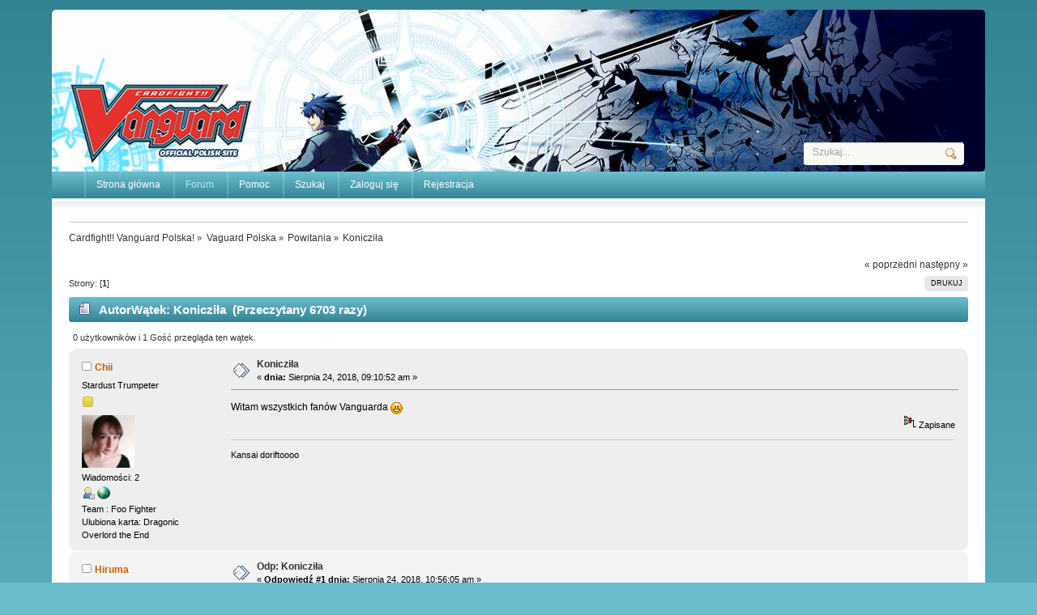

--- FILE ---
content_type: text/html; charset=UTF-8
request_url: https://cardfight.pl/powitania/t554/?PHPSESSID=d9826455471b1ecc517b5cd8015cb383
body_size: 5229
content:
<!DOCTYPE html PUBLIC "-//W3C//DTD XHTML 1.0 Transitional//EN" "http://www.w3.org/TR/xhtml1/DTD/xhtml1-transitional.dtd">
<html xmlns="http://www.w3.org/1999/xhtml">
<head>
	<meta http-equiv="Content-Type" content="text/html; charset=UTF-8" />
	<meta name="description" content="Konicziła" />
	<title>Konicziła</title>
		<link href="https://cardfight.pl//cards/card.css" type="text/css" rel="stylesheet">
		<script src="https://code.jquery.com/jquery-1.7.1.min.js" type="text/javascript"></script>
		<script src="/cards/card.js" type="text/javascript"></script>
	<link rel="canonical" href="https://cardfight.pl/powitania/t554/" />
	<link rel="stylesheet" type="text/css" href="https://cardfight.pl/Themes/BlueStarThemeNew/css/index.css?rc3" />
	<link rel="stylesheet" type="text/css" href="https://cardfight.pl/Themes/default/css/print.css?rc3" media="print" />
	<link rel="help" href="https://cardfight.pl/help/?PHPSESSID=d9826455471b1ecc517b5cd8015cb383" />
	<link rel="search" href="https://cardfight.pl/search/?PHPSESSID=d9826455471b1ecc517b5cd8015cb383" />
	<link rel="contents" href="https://cardfight.pl/index.php?PHPSESSID=d9826455471b1ecc517b5cd8015cb383" />
	<link rel="alternate" type="application/rss+xml" title="Cardfight!! Vanguard Polska! - RSS" href="https://cardfight.pl/.xml/?type=rss;PHPSESSID=d9826455471b1ecc517b5cd8015cb383" />
	<link rel="prev" href="https://cardfight.pl/powitania/t554/?prev_next=prev;PHPSESSID=d9826455471b1ecc517b5cd8015cb383" />
	<link rel="next" href="https://cardfight.pl/powitania/t554/?prev_next=next;PHPSESSID=d9826455471b1ecc517b5cd8015cb383" />
	<link rel="index" href="https://cardfight.pl/powitania/?PHPSESSID=d9826455471b1ecc517b5cd8015cb383" />
	<link rel="stylesheet" type="text/css" href="https://cardfight.pl/Themes/default/css/webkit.css" />
	<script type="text/javascript" src="https://cardfight.pl/Themes/default/scripts/script.js?rc3"></script>
	<script type="text/javascript" src="https://cardfight.pl/Themes/BlueStarThemeNew/scripts/theme.js?rc3"></script>
	<script type="text/javascript"><!-- // --><![CDATA[
		var smf_theme_url = "https://cardfight.pl/Themes/BlueStarThemeNew";
		var smf_default_theme_url = "https://cardfight.pl/Themes/default";
		var smf_images_url = "https://cardfight.pl/Themes/BlueStarThemeNew/images";
		var smf_scripturl = "https://cardfight.pl/index.php?PHPSESSID=d9826455471b1ecc517b5cd8015cb383&amp;";
		var smf_iso_case_folding = false;
		var smf_charset = "UTF-8";
		var ajax_notification_text = "Ładowanie...";
		var ajax_notification_cancel_text = "Anuluj";
	// ]]></script>
	<script type="text/javascript">
		(function(i,s,o,g,r,a,m){i['GoogleAnalyticsObject']=r;i[r]=i[r]||function(){
			(i[r].q=i[r].q||[]).push(arguments)},i[r].l=1*new Date();a=s.createElement(o),
			m=s.getElementsByTagName(o)[0];a.async=1;a.src=g;m.parentNode.insertBefore(a,m)
		})(window,document,'script','//www.google-analytics.com/analytics.js','ga');

		ga('create', 'UA-30323389-1', 'cardfight.pl');
		ga('send', 'pageview');
	</script>
	<link rel="stylesheet" type="text/css" id="portal_css" href="https://cardfight.pl/Themes/default/css/portal.css" />
	<script type="text/javascript" src="https://cardfight.pl/Themes/default/scripts/portal.js?237"></script>
	<script type="text/javascript"><!-- // --><![CDATA[
		var sp_images_url = "https://cardfight.pl/Themes/default/images/sp";
		var sp_script_url = "https://cardfight.pl/index.php?PHPSESSID=d9826455471b1ecc517b5cd8015cb383&amp;";
		function sp_collapseBlock(id)
		{
			mode = document.getElementById("sp_block_" + id).style.display == "" ? 0 : 1;
			document.cookie = "sp_block_" + id + "=" + (mode ? 0 : 1);
			document.getElementById("sp_collapse_" + id).src = smf_images_url + (mode ? "/collapse.gif" : "/expand.gif");
			document.getElementById("sp_block_" + id).style.display = mode ? "" : "none";
		}
		function sp_collapseSide(id)
		{
			var sp_sides = new Array();
			sp_sides[1] = "sp_left";
			sp_sides[4] = "sp_right";
			mode = document.getElementById(sp_sides[id]).style.display == "" ? 0 : 1;
			document.cookie = sp_sides[id] + "=" + (mode ? 0 : 1);
			document.getElementById("sp_collapse_side" + id).src = sp_images_url + (mode ? "/collapse.png" : "/expand.png");
			document.getElementById(sp_sides[id]).style.display = mode ? "" : "none";
		}
		window.addEventListener("load", sp_image_resize, false);
	// ]]></script>
</head>
<body>
<div id="wrapper" style="width: 90%">
	 <div id="header">
			<div id="head-l">
				 <div id="head-r">
							</div><a href="https://cardfight.pl/index.php?PHPSESSID=d9826455471b1ecc517b5cd8015cb383" title=""><span id="logo">&nbsp;</span></a>
		 <div id="searcharea">
		  <form action="https://cardfight.pl/search2/?PHPSESSID=d9826455471b1ecc517b5cd8015cb383" method="post" accept-charset="UTF-8">
		  <input class="inputbox" type="text" name="search" value="Szukaj..." onfocus="this.value = '';" onblur="if(this.value=='') this.value='Szukaj...';" /><input type="hidden" name="topic" value="554" />
				</form>
						</div>
					</div>
				</div>
				<div id="toolbar">
					
		  <div id="topmenu">
				<ul id="nav"><li><a  href="https://cardfight.pl/index.php?PHPSESSID=d9826455471b1ecc517b5cd8015cb383">Strona główna</a></li><li><a  class="current" href="https://cardfight.pl/forum/?PHPSESSID=d9826455471b1ecc517b5cd8015cb383">Forum</a></li><li><a  href="https://cardfight.pl/help/?PHPSESSID=d9826455471b1ecc517b5cd8015cb383">Pomoc</a></li><li><a  href="https://cardfight.pl/search/?PHPSESSID=d9826455471b1ecc517b5cd8015cb383">Szukaj</a></li><li><a  href="https://cardfight.pl/login/?PHPSESSID=d9826455471b1ecc517b5cd8015cb383">Zaloguj się</a></li><li><a  href="https://cardfight.pl/register/?PHPSESSID=d9826455471b1ecc517b5cd8015cb383">Rejestracja</a></li>
			  </ul>
		 </div>
				</div>
				<div id="bodyarea">
	<div class="navigate_section">
		<ul>
			<li>
				<a href="https://cardfight.pl/forum/?PHPSESSID=d9826455471b1ecc517b5cd8015cb383"><span>Cardfight!! Vanguard Polska!</span></a> &#187;
			</li>
			<li>
				<a href="https://cardfight.pl/forum/?PHPSESSID=d9826455471b1ecc517b5cd8015cb383#c1"><span>Vaguard Polska</span></a> &#187;
			</li>
			<li>
				<a href="https://cardfight.pl/powitania/?PHPSESSID=d9826455471b1ecc517b5cd8015cb383"><span>Powitania</span></a> &#187;
			</li>
			<li class="last">
				<a href="https://cardfight.pl/powitania/t554/?PHPSESSID=d9826455471b1ecc517b5cd8015cb383"><span>Konicziła</span></a>
			</li>
		</ul>
	</div>
	<table id="sp_main">
		<tr>
			<td id="sp_center">
			<a id="top"></a>
			<a id="msg4845"></a>
			<div class="pagesection">
				<div class="nextlinks"><a href="https://cardfight.pl/powitania/t554/?prev_next=prev;PHPSESSID=d9826455471b1ecc517b5cd8015cb383#new">&laquo; poprzedni</a> <a href="https://cardfight.pl/powitania/t554/?prev_next=next;PHPSESSID=d9826455471b1ecc517b5cd8015cb383#new">następny &raquo;</a></div>
		<div class="buttonlist align_right">
			<ul>
				<li><a class="button_strip_print" href="https://cardfight.pl/powitania/t554/?action=printpage;PHPSESSID=d9826455471b1ecc517b5cd8015cb383" rel="new_win nofollow"><span class="last">Drukuj</span></a></li>
			</ul>
		</div>
				<div class="pagelinks floatleft">Strony: [<strong>1</strong>] </div>
			</div>
			<div id="forumposts">
				<div class="cat_bar">
					<h3 class="catbg">
						<img src="https://cardfight.pl/Themes/BlueStarThemeNew/images/topic/normal_post.gif" align="bottom" alt="" />
						<span id="author">Autor</span>
						Wątek: Konicziła &nbsp;(Przeczytany 6703 razy)
					</h3>
				</div>
				<p id="whoisviewing" class="smalltext">0 użytkowników i 1 Gość przegląda ten wątek.
				</p>
				<form action="https://cardfight.pl/powitania/t554/?action=quickmod2;PHPSESSID=d9826455471b1ecc517b5cd8015cb383" method="post" accept-charset="UTF-8" name="quickModForm" id="quickModForm" style="margin: 0;" onsubmit="return oQuickModify.bInEditMode ? oQuickModify.modifySave('6d551e0cd33920c20a9d33896f7eb681', 'e68a3ed659af') : false">
				<div class="windowbg">
					<span class="topslice"><span></span></span>
					<div class="post_wrapper">
						<div class="poster">
							<h4>
								<img src="https://cardfight.pl/Themes/BlueStarThemeNew/images/useroff.gif" alt="Offline" />
								<a href="https://cardfight.pl/profile/?u=356;PHPSESSID=d9826455471b1ecc517b5cd8015cb383" title="Zobacz profil Chii">Chii</a>
							</h4>
							<ul class="reset smalltext" id="msg_4845_extra_info">
								<li class="postgroup">Stardust Trumpeter</li>
								<li class="stars"><img src="https://cardfight.pl/Themes/BlueStarThemeNew/images/star.gif" alt="*" /></li>
								<li class="avatar">
									<a href="https://cardfight.pl/profile/?u=356;PHPSESSID=d9826455471b1ecc517b5cd8015cb383">
										<img class="avatar" src="https://cardfight.pl/index.php?PHPSESSID=d9826455471b1ecc517b5cd8015cb383&amp;action=dlattach;attach=272;type=avatar" alt="" />
									</a>
								</li>
								<li class="postcount">Wiadomości: 2</li>
								<li class="profile">
									<ul>
										<li><a href="https://cardfight.pl/profile/?u=356;PHPSESSID=d9826455471b1ecc517b5cd8015cb383"><img src="https://cardfight.pl/Themes/BlueStarThemeNew/images/icons/profile_sm.gif" alt="Zobacz profil" title="Zobacz profil" /></a></li>
										<li><a href="http://wizaz.pl/kosmetyki/produkt,146111,acnerose-morning-cream.html" title="http://wizaz.pl/kosmetyki/produkt,146111,acnerose-morning-cream.html" target="_blank" class="new_win"><img src="https://cardfight.pl/Themes/BlueStarThemeNew/images/www_sm.gif" alt="http://wizaz.pl/kosmetyki/produkt,146111,acnerose-morning-cream.html" /></a></li>
									</ul>
								</li>
								<li class="custom">Team : Foo Fighter</li>
								<li class="custom">Ulubiona karta: Dragonic Overlord the End</li>
							</ul>
						</div>
						<div class="postarea">
							<div class="flow_hidden">
								<div class="keyinfo">
									<div class="messageicon">
										<img src="https://cardfight.pl/Themes/BlueStarThemeNew/images/post/xx.gif" alt="" />
									</div>
									<h5 id="subject_4845">
										<a href="https://cardfight.pl/powitania/t554/msg4845/?PHPSESSID=d9826455471b1ecc517b5cd8015cb383#msg4845" rel="nofollow">Konicziła</a>
									</h5>
									<div class="smalltext">&#171; <strong> dnia:</strong> Sierpnia 24, 2018, 09:10:52 am &#187;</div>
									<div id="msg_4845_quick_mod"></div>
								</div>
							</div>
							<div class="post">
								<div class="inner" id="msg_4845">Witam wszystkich fanów Vanguarda <img src="https://cardfight.pl/Smileys/default/cheesy.gif" alt="&#58;D" title="Cheesy" class="smiley" /></div>
							</div>
						</div>
						<div class="moderatorbar">
							<div class="smalltext modified" id="modified_4845">
							</div>
							<div class="smalltext reportlinks">
								<img src="https://cardfight.pl/Themes/BlueStarThemeNew/images/ip.gif" alt="" />
								Zapisane
							</div>
							<div class="signature" id="msg_4845_signature">Kansai doriftoooo</div>
						</div>
					</div>
					<span class="botslice"><span></span></span>
				</div>
				<hr class="post_separator" />
				<a id="msg4847"></a>
				<div class="windowbg2">
					<span class="topslice"><span></span></span>
					<div class="post_wrapper">
						<div class="poster">
							<h4>
								<img src="https://cardfight.pl/Themes/BlueStarThemeNew/images/useroff.gif" alt="Offline" />
								<a href="https://cardfight.pl/profile/?u=274;PHPSESSID=d9826455471b1ecc517b5cd8015cb383" title="Zobacz profil Hiruma">Hiruma</a>
							</h4>
							<ul class="reset smalltext" id="msg_4847_extra_info">
								<li class="postgroup">Barcgal</li>
								<li class="stars"><img src="https://cardfight.pl/Themes/BlueStarThemeNew/images/star.gif" alt="*" /><img src="https://cardfight.pl/Themes/BlueStarThemeNew/images/star.gif" alt="*" /></li>
								<li class="avatar">
									<a href="https://cardfight.pl/profile/?u=274;PHPSESSID=d9826455471b1ecc517b5cd8015cb383">
										<img class="avatar" src="https://cardfight.pl/index.php?PHPSESSID=d9826455471b1ecc517b5cd8015cb383&amp;action=dlattach;attach=254;type=avatar" alt="" />
									</a>
								</li>
								<li class="postcount">Wiadomości: 34</li>
								<li class="blurb">Deja Vu</li>
								<li class="profile">
									<ul>
										<li><a href="https://cardfight.pl/profile/?u=274;PHPSESSID=d9826455471b1ecc517b5cd8015cb383"><img src="https://cardfight.pl/Themes/BlueStarThemeNew/images/icons/profile_sm.gif" alt="Zobacz profil" title="Zobacz profil" /></a></li>
									</ul>
								</li>
								<li class="custom">Team : Project Desperados</li>
								<li class="custom">Ulubiona karta: Radiant sword Gurguite</li>
							</ul>
						</div>
						<div class="postarea">
							<div class="flow_hidden">
								<div class="keyinfo">
									<div class="messageicon">
										<img src="https://cardfight.pl/Themes/BlueStarThemeNew/images/post/xx.gif" alt="" />
									</div>
									<h5 id="subject_4847">
										<a href="https://cardfight.pl/powitania/t554/msg4847/?PHPSESSID=d9826455471b1ecc517b5cd8015cb383#msg4847" rel="nofollow">Odp: Konicziła</a>
									</h5>
									<div class="smalltext">&#171; <strong>Odpowiedź #1 dnia:</strong> Sierpnia 24, 2018, 10:56:05 am &#187;</div>
									<div id="msg_4847_quick_mod"></div>
								</div>
							</div>
							<div class="post">
								<div class="inner" id="msg_4847">Hejka&nbsp; grasz w wawie ?</div>
							</div>
						</div>
						<div class="moderatorbar">
							<div class="smalltext modified" id="modified_4847">
							</div>
							<div class="smalltext reportlinks">
								<img src="https://cardfight.pl/Themes/BlueStarThemeNew/images/ip.gif" alt="" />
								Zapisane
							</div>
						</div>
					</div>
					<span class="botslice"><span></span></span>
				</div>
				<hr class="post_separator" />
				</form>
			</div>
			<a id="lastPost"></a>
			<div class="pagesection">
				
		<div class="buttonlist align_right">
			<ul>
				<li><a class="button_strip_print" href="https://cardfight.pl/powitania/t554/?action=printpage;PHPSESSID=d9826455471b1ecc517b5cd8015cb383" rel="new_win nofollow"><span class="last">Drukuj</span></a></li>
			</ul>
		</div>
				<div class="pagelinks floatleft">Strony: [<strong>1</strong>] </div>
				<div class="nextlinks_bottom"><a href="https://cardfight.pl/powitania/t554/?prev_next=prev;PHPSESSID=d9826455471b1ecc517b5cd8015cb383#new">&laquo; poprzedni</a> <a href="https://cardfight.pl/powitania/t554/?prev_next=next;PHPSESSID=d9826455471b1ecc517b5cd8015cb383#new">następny &raquo;</a></div>
			</div>
	<div class="navigate_section">
		<ul>
			<li>
				<a href="https://cardfight.pl/forum/?PHPSESSID=d9826455471b1ecc517b5cd8015cb383"><span>Cardfight!! Vanguard Polska!</span></a> &#187;
			</li>
			<li>
				<a href="https://cardfight.pl/forum/?PHPSESSID=d9826455471b1ecc517b5cd8015cb383#c1"><span>Vaguard Polska</span></a> &#187;
			</li>
			<li>
				<a href="https://cardfight.pl/powitania/?PHPSESSID=d9826455471b1ecc517b5cd8015cb383"><span>Powitania</span></a> &#187;
			</li>
			<li class="last">
				<a href="https://cardfight.pl/powitania/t554/?PHPSESSID=d9826455471b1ecc517b5cd8015cb383"><span>Konicziła</span></a>
			</li>
		</ul>
	</div>
			<div id="moderationbuttons"></div>
			<div class="plainbox" id="display_jump_to">&nbsp;</div>
		<br class="clear" />
				<script type="text/javascript" src="https://cardfight.pl/Themes/default/scripts/topic.js"></script>
				<script type="text/javascript"><!-- // --><![CDATA[
					if ('XMLHttpRequest' in window)
					{
						var oQuickModify = new QuickModify({
							sScriptUrl: smf_scripturl,
							bShowModify: true,
							iTopicId: 554,
							sTemplateBodyEdit: '\n\t\t\t\t\t\t\t\t<div id="quick_edit_body_container" style="width: 90%">\n\t\t\t\t\t\t\t\t\t<div id="error_box" style="padding: 4px;" class="error"><' + '/div>\n\t\t\t\t\t\t\t\t\t<textarea class="editor" name="message" rows="12" style="width: 100%; margin-bottom: 10px;" tabindex="1">%body%<' + '/textarea><br />\n\t\t\t\t\t\t\t\t\t<input type="hidden" name="e68a3ed659af" value="6d551e0cd33920c20a9d33896f7eb681" />\n\t\t\t\t\t\t\t\t\t<input type="hidden" name="topic" value="554" />\n\t\t\t\t\t\t\t\t\t<input type="hidden" name="msg" value="%msg_id%" />\n\t\t\t\t\t\t\t\t\t<div class="righttext">\n\t\t\t\t\t\t\t\t\t\t<input type="submit" name="post" value="Zapisz" tabindex="2" onclick="return oQuickModify.modifySave(\'6d551e0cd33920c20a9d33896f7eb681\', \'e68a3ed659af\');" accesskey="s" class="button_submit" />&nbsp;&nbsp;<input type="submit" name="cancel" value="Anuluj" tabindex="3" onclick="return oQuickModify.modifyCancel();" class="button_submit" />\n\t\t\t\t\t\t\t\t\t<' + '/div>\n\t\t\t\t\t\t\t\t<' + '/div>',
							sTemplateSubjectEdit: '<input type="text" style="width: 90%;" name="subject" value="%subject%" size="80" maxlength="80" tabindex="4" class="input_text" />',
							sTemplateBodyNormal: '%body%',
							sTemplateSubjectNormal: '<a hr'+'ef="https://cardfight.pl/index.php?PHPSESSID=d9826455471b1ecc517b5cd8015cb383&amp;'+'?topic=554.msg%msg_id%#msg%msg_id%" rel="nofollow">%subject%<' + '/a>',
							sTemplateTopSubject: 'Wątek: %subject% &nbsp;(Przeczytany 6703 razy)',
							sErrorBorderStyle: '1px solid red'
						});

						aJumpTo[aJumpTo.length] = new JumpTo({
							sContainerId: "display_jump_to",
							sJumpToTemplate: "<label class=\"smalltext\" for=\"%select_id%\">Skocz do:<" + "/label> %dropdown_list%",
							iCurBoardId: 15,
							iCurBoardChildLevel: 0,
							sCurBoardName: "Powitania",
							sBoardChildLevelIndicator: "==",
							sBoardPrefix: "=> ",
							sCatSeparator: "-----------------------------",
							sCatPrefix: "",
							sGoButtonLabel: "Idź"
						});

						aIconLists[aIconLists.length] = new IconList({
							sBackReference: "aIconLists[" + aIconLists.length + "]",
							sIconIdPrefix: "msg_icon_",
							sScriptUrl: smf_scripturl,
							bShowModify: true,
							iBoardId: 15,
							iTopicId: 554,
							sSessionId: "6d551e0cd33920c20a9d33896f7eb681",
							sSessionVar: "e68a3ed659af",
							sLabelIconList: "Ikona wiadomości",
							sBoxBackground: "transparent",
							sBoxBackgroundHover: "#ffffff",
							iBoxBorderWidthHover: 1,
							sBoxBorderColorHover: "#adadad" ,
							sContainerBackground: "#ffffff",
							sContainerBorder: "1px solid #adadad",
							sItemBorder: "1px solid #ffffff",
							sItemBorderHover: "1px dotted gray",
							sItemBackground: "transparent",
							sItemBackgroundHover: "#e0e0f0"
						});
					}
				// ]]></script>
			</td>
		</tr>
	</table><div class="sitemap_index centertext"><a href="https://cardfight.pl/index.php?action=kitsitemap;PHPSESSID=d9826455471b1ecc517b5cd8015cb383">Sitemap</a>&nbsp;<a href="http://cardfight.pl/regulamin/?action=kitsitemap&;PHPSESSID=d9826455471b1ecc517b5cd8015cb383">1</a>&nbsp;<a href="http://cardfight.pl/nowosci-i-ogloszenia/?action=kitsitemap&;PHPSESSID=d9826455471b1ecc517b5cd8015cb383">2</a>&nbsp;<a href="http://cardfight.pl/turnieje/?action=kitsitemap&;PHPSESSID=d9826455471b1ecc517b5cd8015cb383">3</a>&nbsp;<a href="http://cardfight.pl/teamy/?action=kitsitemap&;PHPSESSID=d9826455471b1ecc517b5cd8015cb383">4</a>&nbsp;<a href="http://cardfight.pl/nowe-dodatki/?action=kitsitemap&;PHPSESSID=d9826455471b1ecc517b5cd8015cb383">5</a>&nbsp;<a href="http://cardfight.pl/artykuly/?action=kitsitemap&;PHPSESSID=d9826455471b1ecc517b5cd8015cb383">6</a>&nbsp;<a href="http://cardfight.pl/powitania/?action=kitsitemap&;PHPSESSID=d9826455471b1ecc517b5cd8015cb383">7</a>&nbsp;<a href="http://cardfight.pl/vanguard-circle/?action=kitsitemap&;PHPSESSID=d9826455471b1ecc517b5cd8015cb383">8</a>&nbsp;<a href="http://cardfight.pl/rear-guard-circle/?action=kitsitemap&;PHPSESSID=d9826455471b1ecc517b5cd8015cb383">9</a>&nbsp;<a href="http://cardfight.pl/raporty-z-turniejow/?action=kitsitemap&;PHPSESSID=d9826455471b1ecc517b5cd8015cb383">10</a>&nbsp;<a href="http://cardfight.pl/guardian-circle/?action=kitsitemap&;PHPSESSID=d9826455471b1ecc517b5cd8015cb383">11</a>&nbsp;<a href="http://cardfight.pl/card-capital/?action=kitsitemap&;PHPSESSID=d9826455471b1ecc517b5cd8015cb383">12</a>&nbsp;<a href="http://cardfight.pl/talie-tygodnia/?action=kitsitemap&;PHPSESSID=d9826455471b1ecc517b5cd8015cb383">13</a>&nbsp;<a href="http://cardfight.pl/klinika-talii/?action=kitsitemap&;PHPSESSID=d9826455471b1ecc517b5cd8015cb383">14</a>&nbsp;<a href="http://cardfight.pl/trade/?action=kitsitemap&;PHPSESSID=d9826455471b1ecc517b5cd8015cb383">15</a>&nbsp;<a href="http://cardfight.pl/dyskusje-lokalne/?action=kitsitemap&;PHPSESSID=d9826455471b1ecc517b5cd8015cb383">16</a>&nbsp;<a href="http://cardfight.pl/propozycje/?action=kitsitemap&;PHPSESSID=d9826455471b1ecc517b5cd8015cb383">17</a>&nbsp;<a href="http://cardfight.pl/offtopic/?action=kitsitemap&;PHPSESSID=d9826455471b1ecc517b5cd8015cb383">18</a>&nbsp;<a href="http://cardfight.pl/inne-karcianki/?action=kitsitemap&;PHPSESSID=d9826455471b1ecc517b5cd8015cb383">19</a>&nbsp;</div>
		</div>
<div id="footer">
	 <div id="foot-l">
		  <div id="foot-r">
			  <div id="footerarea" class="smalltext">
					<div id="footer_section" class="frame">
				<ul class="reset">
				<li class="copyright" style="line-height: 1.5em;">
			<span class="smalltext" style="display: inline; visibility: visible; font-family: Verdana, Arial, sans-serif;"><a href="https://cardfight.pl/credits/?PHPSESSID=d9826455471b1ecc517b5cd8015cb383" title="Simple Machines Forum" target="_blank" class="new_win">SMF 2.0.15</a> |
<a href="http://www.simplemachines.org/about/smf/license.php" title="License" target="_blank" class="new_win">SMF &copy; 2017</a>, <a href="http://www.simplemachines.org" title="Simple Machines" target="_blank" class="new_win">Simple Machines</a><br /><a href="https://simpleportal.net/" target="_blank" class="new_win">SimplePortal 2.3.7 &copy; 2008-2026, SimplePortal</a>
			</span></li>
				<li><b>Blue Star Theme</b> by <a href="http://www.omernarin.com" target="_blank" class="new_win" title="Kayseri web tasarım"><span><b>Sh@rp</b></span></a></li>
				<li><a id="button_xhtml" href="http://validator.w3.org/check/referer" target="_blank" class="new_win" title="Prawidłowy XHTML 1.0!"><span>XHTML</span></a></li>
				 <li><a id="button_rss" href="https://cardfight.pl/.xml/?type=rss;PHPSESSID=d9826455471b1ecc517b5cd8015cb383" class="new_win"><span>RSS</span></a></li>
				<li class="last"><a id="button_wap2" href="https://cardfight.pl/index.php?wap2;PHPSESSID=d9826455471b1ecc517b5cd8015cb383" class="new_win"><span>WAP2</span></a></li>
		</ul>
			</div>
		 </div>
	  </div>
	</div>
 </div>
  </div>
</body></html>

--- FILE ---
content_type: text/css
request_url: https://cardfight.pl//cards/card.css
body_size: -103
content:
/* Karta
----------------------------------------------- */
#card_preview{
  position:absolute;
  border:1px solid #ccc;
  background:#333;
  padding:3px;
  display:none;
  color:#fff;
  filter:alpha(opacity=93);
  opacity: 0.93;
  -moz-opacity:0.93;
}

.karta{
  display:inline;
}


--- FILE ---
content_type: text/css
request_url: https://cardfight.pl/Themes/default/css/print.css?rc3
body_size: -243
content:
/*
Custom styles for printing
 */


--- FILE ---
content_type: application/javascript
request_url: https://cardfight.pl/cards/card.js
body_size: 334
content:
this.imagePreview = function(){	
	// $("a.karta").attr("href","javascript:void(0);");
	/* CONFIG - tymi warto�ciami mo�na przesuwa� wy�wietlanie karty */		
		xOffset = -10;
		yOffset = 20;
		
	$(".karta").hover(function(e){
	//data = '<div style="width:200px;" id="card_preview"><div><b>'+$(this).attr('data-cardname')+'</b></div><div><div style="width:200px;display:inline;"><img src="'+$(this).attr('data-image')+'" width=200px ></div><div style="width:200px;display:inline;"><span class="smalltext">'+$(this).attr('data-desc')+'</span></div></div></div>';
	data = '<div style="width:500px;" id="card_preview"><div id="NAGLOWEK" style="background:#111; padding:3px;"><b><span style="font-size:16px;">'+$(this).attr('data-cardname')+'</span></b></div><div id="OBRAZEK" style="float: left; overflow: hidden; width: 192px; padding: 4px;"><img width="192px" src="'+$(this).attr('data-image')+'"></div><div id="INFO" style="float: left; overflow: hidden; width: 292px; padding: 4px;"><span class="smalltext">'+$(this).attr('data-desc')+'</span></div></div>';
			$("body").append(data);
			
			//alert($('#card_preview').offset().top);
			//alert($(this).offset().top);
										 
			$("#card_preview")
				.css("top",(e.pageY - xOffset) + "px")
				//.css("top",(300+$('#card_preview').offset().top - $(window).scrollTop() - $('body').height()>-30)?e.pageY - Math.max(0, 300+$('#card_preview').offset().top - $(window).scrollTop() - $('body').height()) - 20:e.pageY - xOffset)
				.css("left",(e.pageX + yOffset) + "px")
				.fadeIn("fast");				
    },
	function(){
		$("#card_preview").remove();
    });	
	$(".karta").mousemove(function(e){
		$("#card_preview")
			.css("top",(e.pageY - xOffset) + "px")
			//.css("top",(300+$('#card_preview').offset().top - $(window).scrollTop() - $('body').height()>-30)?e.pageY - Math.max(0, 300+$('#card_preview').offset().top - $(window).scrollTop() - $('body').height()) - 20:e.pageY - xOffset)
			.css("left",(e.pageX + yOffset) + "px");
	});			
};

$(document).ready(function(){
	imagePreview();
});

--- FILE ---
content_type: text/plain
request_url: https://www.google-analytics.com/j/collect?v=1&_v=j102&a=1925221491&t=pageview&_s=1&dl=https%3A%2F%2Fcardfight.pl%2Fpowitania%2Ft554%2F%3FPHPSESSID%3Dd9826455471b1ecc517b5cd8015cb383&ul=en-us%40posix&dt=Koniczi%C5%82a&sr=1280x720&vp=1280x720&_u=IEBAAAABAAAAACAAI~&jid=621308052&gjid=2007555904&cid=1562138551.1768827331&tid=UA-30323389-1&_gid=371359630.1768827331&_r=1&_slc=1&z=307992705
body_size: -449
content:
2,cG-S0MTQFDY0H